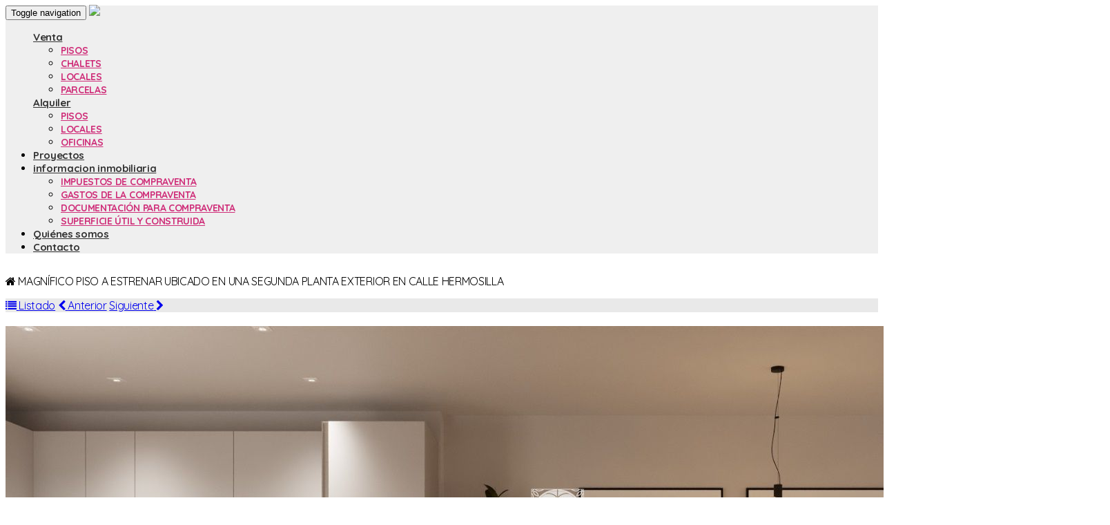

--- FILE ---
content_type: text/html; charset=utf-8
request_url: http://www.somozaproperties.com/es/ref-1351
body_size: 53586
content:
<!DOCTYPE HTML>

<html lang="es" xml:lang="es" xmlns="http://www.w3.org/1999/xhtml">
<head id="ctl00_Head1"><title>
	MAGNÍFICO PISO A ESTRENAR UBICADO EN UNA SEGUNDA PLANTA EXTERIOR EN CALLE HERMOSILLA | Ref: 1351
</title>
<link rel='stylesheet' rel='preload' href='/Portals/inmocastansomoza/css/bootstrap/css/bootstrap.min.css' media='screen' />
<script src='/app_support/js/jquery-1.11.1.min.js'></script>

<meta name="format-detection" content="telephone=no" />
<meta name="title" content="MAGNÍFICO PISO A ESTRENAR UBICADO EN UNA SEGUNDA PLANTA EXTERIOR EN CALLE HERMOSILLA | Ref: 1351" />
<meta name="description" content="La vivienda ubicada en una segunda planta exterior, tiene una superficie de 93 metros cuadrados construidos, de los cuales 83 metros cuadrados son útiles. Cuenta con 2 dormitorios dobles con armarios empotrados, 2 baños completos, una cocina americana y amplio salón-comedor." />
<meta http-equiv="content-language" content="es" /><link rel="stylesheet" href="/app_support/pdcc/1.5.4/pdcc.gdpr.es_pdcc.min.css">
<script src="/app_support/pdcc/1.5.4/pdcc.gdpr.es_pdcc.min.js"></script>
<script type="text/javascript">
PDCookieConsent.config({
	"brand": {
		"dev" : false,
		"name": "",
		"url" : ""
	},
	"cookiePolicyLink": "",
	"passList" : [],
	"showBadges" : true,
	"styles": {
		"primaryButton": {
		},
		"secondaryButton": {
		}
	}
});
</script>

<script src='/app_support/js/jquery.isotope.pkgd.min.js' ></script>
<script src='/app_support/js/jquery.easing.1.3.js'></script>
<script src='/app_support/js/jssor/js/jssor.slider.mini.js'></script>
<script src='/app_support/js/bootstrap-select.js'></script>

<script src='/app_support/js/jquery.simplePagination.js'></script>
<!-- Meta -->   
<meta charset='UTF-8' />
<meta name='apple-mobile-web-app-capable' content='yes'>
<meta name='viewport' content='user-scalable=no, width=device-width, initial-scale=1.0, maximum-scale=1.0' />
<meta http-equiv='Content-Type' content='text/html; charset=UTF-8' />
<link href='http://fonts.googleapis.com/css?family=Quicksand:300,400,700|Open+Sans|Roboto:300,700,300italic,400|Roboto+Condensed:400,300,700' rel='stylesheet' type='text/css'>
<link href='//maxcdn.bootstrapcdn.com/font-awesome/4.4.0/css/font-awesome.min.css' rel='stylesheet'><link href="//static.mobiliagestion.es/app_support/mobilia_font/mobilia.css" rel="stylesheet">
<link rel="stylesheet" href="/Design/Themes/castansomoza/zen.css" type="text/css"/>

<link rel="shortcut icon" type="image/ico" href="/favicons/inmocastansomoza/favicon.ico"/>
<!-- Global site tag (gtag.js) - Google Analytics -->
<script async src='https://www.googletagmanager.com/gtag/js?id=UA-101494887-3'></script>
<script>
window.dataLayer = window.dataLayer || [];
function gtag(){dataLayer.push(arguments);}
gtag('js', new Date());
gtag('config', 'UA-101494887-3');
</script>

            <meta name='mobile-web-app-capable' content='yes'>
            <meta name='viewport' content='user-scalable=no, width=device-width, initial-scale=1.0,maximum-scale=1.0' /><link id="ctl00_openlayer_5" rel="stylesheet" type="text/css" media="screen" href="//static.mobiliagestion.es/app_support/openlayers5/ol.css" /><link rel="stylesheet" type="text/css" media="screen" href="//static.mobiliagestion.es/app_support/js/lightslider/css/lightSlider.css" /><link rel="stylesheet" type="text/css" media="screen" href="//static.mobiliagestion.es/app_support/js/lightgallery/css/lightGallery.css" /><link rel="stylesheet" type="text/css" media="screen" href="//static.mobiliagestion.es/app_support/jquery-date-range-picker/0.0.8/daterangepicker.css" /><link rel="stylesheet" type="text/css" media="screen" href="/app_support/js/selectpicker-1.12.4/css/bootstrap-select.min.css" /><link id="ctl00_owl_2_3_4" rel="stylesheet" type="text/css" media="screen" href="//static.mobiliagestion.es/app_support/owl_2.3.4/assets/owl.carousel.min.css" /><link href="//www.somozaproperties.com/es/ref-1351" rel="canonical" />
<link href="//www.somozaproperties.com/en/ref-1351" rel="alternate" hreflang="en" />

<!-- Metas del Contexto -->
<meta property="og:title" content="MAGNÍFICO PISO A ESTRENAR UBICADO EN UNA SEGUNDA PLANTA EXTERIOR EN CALLE HERMOSILLA | Ref: 1351" />
<meta property="og:description" content="La vivienda ubicada en una segunda planta exterior, tiene una superficie de 93 metros cuadrados construidos, de los cuales 83 metros cuadrados son útiles. Cuenta con 2 dormitorios dobles con armarios empotrados, 2 baños completos, una cocina americana y amplio salón-comedor." />
<meta property="og:type" content="website" />
<meta property="og:url" content="//www.somozaproperties.com/es/ref-1351" />
<meta property="twitter:title" content="MAGNÍFICO PISO A ESTRENAR UBICADO EN UNA SEGUNDA PLANTA EXTERIOR EN CALLE HERMOSILLA | Ref: 1351" />
<meta property="twitter:description" content="La vivienda ubicada en una segunda planta exterior, tiene una superficie de 93 metros cuadrados construidos, de los cuales 83 metros cuadrados son útiles. Cuenta con 2 dormitorios dobles con armarios empotrados, 2 baños completos, una cocina americana y amplio salón-comedor." />
<meta property="og:image" content="https://media.mobiliagestion.es/Portals/inmocastansomoza/Images/1351/10467320-large.jpg" />
<meta property="og:image:alt" content="Imagen del inmueble" />
<meta property="twitter:card" content="summary_large_image" />
<meta property="twitter:image" content="https://media.mobiliagestion.es/Portals/inmocastansomoza/Images/1351/10467320-large.jpg" />
<!-- Fin Metas del Contexto -->
</head>
<body id="ctl00_body1">
    
    <form method="post" action="/es/ref-1351" id="aspnetForm">
<div class="aspNetHidden">
<input type="hidden" name="ctl00_radScriptManager1_TSM" id="ctl00_radScriptManager1_TSM" value="" />
<input type="hidden" name="ctl00_ctl01_TSSM" id="ctl00_ctl01_TSSM" value="" />
<input type="hidden" name="__EVENTTARGET" id="__EVENTTARGET" value="" />
<input type="hidden" name="__EVENTARGUMENT" id="__EVENTARGUMENT" value="" />
<input type="hidden" name="__VIEWSTATE" id="__VIEWSTATE" value="rOlLeC5E9kF3BjH3lmfXPG/mX9woB4a9/2KVby8pqi8o0Oeq3XSITOifL5OZyEEeBuTmWVPCGEwCJ7l8ziPHJcurYI4XMA+lclSPiIhK1Yz0+IzJIt5DYRU45yAzjBjOdmAWAd1V8FeZH793UWvFRRyy7BloXiHlVDYX/zV2/8sIj97Ns9avEWCZ3jW4BKWHcjVbN7zprQxwrV3AbQJz6nOnV5BnQwcRIS4joKJlpJ2lq4o+NYUmWub45JVxRKkWEl+7RfldzXdEDBOJVSWHqPi+yTDLuzhDaltMGEZ3plgMLd6ab3KVJNyj72Ah6q/[base64]/yy3m/AKBumsq5Pl5PRPlNIBmcn0xTvZO0oxpj4EhMis6mVf9T9q0WkX8GH119ssvCJWn40oQ7vX1OGkBJV/qbmrw4e17PS+trfz7NCPMReBP2mSlq6PlLyJ1GPyFOUecDhkGSrFAYyNbspcFXyLpShlJY5BV2E8/CJaBefpjE42ODUQWhL1FtctuMotx5pFstZozO0uDLd0eNyAqbd3OR0af+OegpYLXqqEzY9Thqt13NgH6mik0SKjODK37pqNjP3Ma8KVuyVEbxzKqLhxmcG6F9WGSenlAAHLFaMMkF+y7GFdN51Sdx+4TMrq4D5fnpwoOTD5Qh1qq/lW8LMkQ7vTF3+ClSGgifKB5b/b1gL4Her/2khkl+OcxmLDaN/v/xTITTBIQhA7dWri+V4M5CkRxpjU5DDT0mkxWI2iS6/RRx22E7aWgq7c+G3Sb25DCo//APKYcsc5BKLW8JPwVIGyMXxd9jlXzP29AcJlVRkz96AR0it02O3a3GebeBzlZL58HNWJCMP2xZzrv+JN2+hbPBD5n98ad6kI5eZ26wnmfFcwiwGjq41Akcucj9j1iBfZUMG5gkUBIWxzbT3YyxsDaCyBrZwCeWtvMIF8cdBBZYCc3pIrtkU2qEZGci15hr/l3o9Ecwg7Y4AuJo4gmUaLWzi/yXjWdpVc7/KD9a4TEPa+uVvJlQCL0omhRIhQevp5Si0hDEJXi/5teUssJvrtxwGfS94FKtM4iiR+xLmHSoMGjl0PkWPllxGz0fqW/Z29+gKcA4OOWfGII7H65NsdGG5aqUDppPEzUCMOSA34WrAWxOCySIEaZQ+2o2KOD4S+R3pon1IgztgjQCsufp3LhLCdiKJAcUsffggSjfQefxMMnhgBePqpCA3ql1Thg3mfAat/TLOxlpcVrOHGKBXqDm0FRWZjcGYktfzXWPRMR65Tq/+4SYIeb6ZGEmsyLpemL50klj+7Z5Jm2SeCYKYUV/lrPPx9MjDNw317Uj01GwWssu+DdJQVDk3S0ZvMGoBRQCxZE+WRXq7RHSTrIyjhejQy1SQehk+4W8KGKtHVzH5k0wqHW4JRMR5ndadfPXArhkRfr1zJY9qJEiOLTNIr+AblQnYziDRpFf/JmHyjmXieP0z08ZMJPUSz5q7GTT7EDVuFbv3oRgCiT6vuVl7W9NTZGnpPo0yw==" />
</div>

<script type="text/javascript">
//<![CDATA[
var theForm = document.forms['aspnetForm'];
function __doPostBack(eventTarget, eventArgument) {
    if (!theForm.onsubmit || (theForm.onsubmit() != false)) {
        theForm.__EVENTTARGET.value = eventTarget;
        theForm.__EVENTARGUMENT.value = eventArgument;
        theForm.submit();
    }
}
//]]>
</script>


<script src="/WebResource.axd?d=pynGkmcFUV13He1Qd6_TZNn0uitUD1rW-QxCXfdx6n9r6Fln8hkuq1wv2GYyqZK9COsVITXAJy0I8HfrSRc-U-apuZzzr4EPOXS51YrDgZt6288cstXWthdxC8n8DPAT0&amp;t=638901608248157332" type="text/javascript"></script>


<script src="/Telerik.Web.UI.WebResource.axd?_TSM_HiddenField_=ctl00_radScriptManager1_TSM&amp;compress=1&amp;_TSM_CombinedScripts_=%3b%3bSystem.Web.Extensions%2c+Version%3d4.0.0.0%2c+Culture%3dneutral%2c+PublicKeyToken%3d31bf3856ad364e35%3aes%3aa8328cc8-0a99-4e41-8fe3-b58afac64e45%3aea597d4b%3ab25378d2%3bTelerik.Web.UI%2c+Version%3d2020.1.219.45%2c+Culture%3dneutral%2c+PublicKeyToken%3d121fae78165ba3d4%3aes%3abb184598-9004-47ca-9e82-5def416be84b%3a16e4e7cd%3aed16cbdc" type="text/javascript"></script>
<div class="aspNetHidden">

	<input type="hidden" name="__VIEWSTATEGENERATOR" id="__VIEWSTATEGENERATOR" value="CA0B0334" />
	<input type="hidden" name="__SCROLLPOSITIONX" id="__SCROLLPOSITIONX" value="0" />
	<input type="hidden" name="__SCROLLPOSITIONY" id="__SCROLLPOSITIONY" value="0" />
</div>
    <script type="text/javascript">
//<![CDATA[
Sys.WebForms.PageRequestManager._initialize('ctl00$radScriptManager1', 'aspnetForm', ['tctl00$ctl02SU',''], ['ctl00$radScriptManager1',''], [], 90, 'ctl00');
//]]>
</script>
<input type="hidden" name="ctl00$radScriptManager1" id="ctl00_radScriptManager1" />
<script type="text/javascript">
//<![CDATA[
Sys.Application.setServerId("ctl00_radScriptManager1", "ctl00$radScriptManager1");
Sys.Application._enableHistoryInScriptManager();
//]]>
</script>
<!-- 2020.1.219.45 --><div id="ctl00_ctl02SU">
	<span id="ctl00_ctl02" style="display:none;"></span>
</div>
    
    <div id="Chrome" class="Chrome136 Chrome136.0 lang-es">
    <div id="pID32396">
    
    <div id="ctl00_pSMasterContent_ctl00_ZenContentHeader" class="HeaderPane">
	<div id="mID72878" class="desktopmodules_inmobs3_inmomodule_ascx ModuleWrap ">


<div class="fixedHead">
	<div class="container">
    
		</div>

	<div class="cabeceraPagina">
		<div class="container">                      
        <div class="row">
			<div class="col-xs-12 cabeceraMenu">
				<nav class="navbar navbar-default" role="navigation">
					<div class="container-fluid">
						<div class="navbar-header">
							<button type="button" class="navbar-toggle" data-toggle="collapse" data-target="#bs-collapse-1">
								<span class="sr-only">Toggle navigation</span>
								<span class="icon-bar"></span>
								<span class="icon-bar"></span>
								<span class="icon-bar"></span>
							</button>
							<a class="navbar-brand" href="/"><img src="/Portals/inmocastansomoza/Images/Logo.png" /></a>
						</div> 
                        <div class="telefono" >
							<i class="fa fa-phone"></i> <strong> <a class="text-primary" href="tel:640083014">640 083 014</a></strong> <span class="hidden-xs">
						</div> 
                
						<div class="navbar-collapse collapse" id="bs-collapse-1">
							<ul class="nav navbar-nav navbar-right anim" >
								
								<li class='dropdown ' style='display:block'>
									<a href="#" class="anim dropdown-toggle" data-toggle="dropdown" >Venta <span class="caret"></span></a>
									<ul class="dropdown-menu menuBlock" role="menu">
									<li><a href='/es/venta-pisos'>Pisos</a></li><li><a href='/es/venta-chalets'>Chalets</a></li><li><a href='/es/venta-locales'>Locales</a></li><li><a href='/es/venta-parcela'>Parcelas</a></li>
									</ul>
								</li>
								<li class='dropdown ' style='display:block'>
									<a href="#" class="anim dropdown-toggle" data-toggle="dropdown" >Alquiler <span class="caret"></span></a>
									<ul class="dropdown-menu menuBlock" role="menu">
									<li><a href='/es/alquiler-pisos'>Pisos</a></li><li><a href='/es/alquiler-locales'>Locales</a></li><li><a href='/es/alquiler-oficinas'>Oficinas</a></li>
									</ul>
								</li>
								<li class=''><a href="/proyectos" class="anim" >Proyectos</a></li>
                               
                                <li class='dropdown '>
									<a href="#" class="anim dropdown-toggle" data-toggle="dropdown" >informacion inmobiliaria <span class="caret"></span></a>
									<ul class="dropdown-menu menuBlock" role="menu">
									
									<li class=''><a href="/impuestos-de-compraventa" class="anim" >Impuestos de compraventa</a></li>
                                    <li class=''><a href="/gastos-de-compraventa" class="anim" >Gastos de la compraventa</a></li>
                                    <li class=''><a href="/documentacion-para-compraventa" class="anim" >Documentación para compraventa</a></li>
                                    <li class=''><a href="/superficie-util-y-construida" class="anim" >Superficie útil y construida</a></li>
										
									
									</ul>
								</li>
                                <li class=''><a href="/quienes-somos" class="anim" >Quiénes somos</a></li>
                                <li class=''><a href="/contacto" class="anim" >Contacto</a></li>
							</ul>
						</div>
					</div>
				</nav>
			</div>
		</div>
        </div>
	</div>
</div>


<script type="text/javascript">
    $('#bs-collapse-1').on('show.bs.collapse', function () {
        $('.nav-justified').addClass('nav-stacked');
    });

    //Unstack menu when not collapsed
    $('#bs-collapse-1').on('hide.bs.collapse', function () {
        $('.nav-justified').removeClass('nav-stacked');
    });
</script>

</div>
</div>
<div class="ThreePanes">
    <div id="ctl00_pSMasterContent_ctl00_ContentPane" class="ContentPane">
	<div id="mID73012" class="desktopmodules_inmobs3_inmomodule_ascx ModuleWrap ">


<div class="encabezado bg-primary">
	<div class="container">
		<i class="fa fa-home"></i> MAGNÍFICO PISO A ESTRENAR UBICADO EN UNA SEGUNDA PLANTA EXTERIOR EN CALLE HERMOSILLA
	</div>
</div>

</div><div style="height:15px;"></div>

<div class="container">
<div class="row">
<div class="col-xs-12 col-sm-7 paddingRight_0"><!-- Añadido Desde Propiedades de módulo --><div id="mID73014" class="desktopmodules_inmobs3_inmomodule_ascx ModuleWrap ">


</div></div><!-- Añadido Desde Propiedades de módulo --><div class="col-xs-12 col-sm-5 paddingLeft_0" style="margin-bottom: 20px;"><!-- Añadido Desde Propiedades de módulo --><div id="mID73013" class="desktopmodules_inmobs3_inmomodule_ascx ModuleWrap ">



<div class="row">
	<div class="col-xs-12">
		<div class="btn-group btn-group-justified" style="background-color: #e9e9e9;">
			<a href="#" class="oculto iconoListado anim btn btn-navegacion" alt=''><i class="fa fa-list"></i> <span class="hidden-xs hidden-sm">Listado</span></a>
			<a href="#" class="oculto iconoAnterior anim btn btn-navegacion" alt=''><i class="fa fa-chevron-left "></i> <span class="hidden-xs hidden-sm">Anterior</span></a>
			<a href="#" class="oculto iconoSiguiente anim btn btn-navegacion" alt=''><span class="hidden-xs hidden-sm">Siguiente</span> <i class="fa fa-chevron-right "></i></a>
		</div>
	</div>
</div>

<script type="text/javascript">
    $(document).ready(function() {
        var referenciaInmueble = 1351;
        var referenciasInmuebles = [];
        // Cargamos la cookie si existe Auxiliar
        if (cookieExists('ReferenciasInmueblesAux')) {
            referenciasInmuebles = JSON.parse(getCookie('ReferenciasInmueblesAux'));
            deleteCookie('ReferenciasInmueblesAux');

            var tExpDate = new Date();
            tExpDate.setTime(tExpDate.getTime() + (30 * 60 * 1000));
            document.cookie = "ReferenciasInmuebles=" + JSON.stringify(referenciasInmuebles) + ";expires=" + tExpDate.toGMTString() + ";path=/";
        }

        // Si existe la cookie ReferenciasInmuebles mostramos los controles de anterior y siguiente
        if (cookieExists('ReferenciasInmuebles')) {
            referenciasInmuebles = JSON.parse(getCookie('ReferenciasInmuebles'));
            
            var posicion = referenciasInmuebles.indexOf(referenciaInmueble.toString());
            if (posicion > 0) {
                // Creamos el link del inmueble anterior
            	$('.iconoAnterior').removeClass("oculto");
                $(document).off('click','.iconoAnterior');
                $(document).on('click', '.iconoAnterior', function(e) {
                    e.preventDefault();
                    var nuevaReferencia = referenciasInmuebles[posicion - 1];
                    var url = window.location.href.substr(0, window.location.href.lastIndexOf('-') + 1) + nuevaReferencia;
                    window.location.href = url;
                });
            }

            if (posicion < referenciasInmuebles.length - 1) {
                // Creamos el link del inmueble posterior
            	$('.iconoSiguiente').removeClass("oculto");
                $(document).off('click', '.iconoSiguiente');
                $(document).on('click', '.iconoSiguiente', function(e) {
                    e.preventDefault();
                    var nuevaReferencia = referenciasInmuebles[posicion + 1];
                    var url = window.location.href.substr(0, window.location.href.lastIndexOf('-') + 1) + nuevaReferencia;
                    window.location.href = url;
                });
            }
            $('.iconoListado').removeClass("oculto");
            $(document).off('click', '.iconoListado');
            $(document).on('click', '.iconoListado', function(e) {
                e.preventDefault();
                var url = window.location.href.substr(0, window.location.href.lastIndexOf('/'));
                console.log(url);
                window.location.href = url;
            });
        }

        // Comprobamos si existe la cookie
        function cookieExists(cookieName){
            return (document.cookie.indexOf(cookieName) >= 0) ? true : false;
        }

        // Leemos la cookie
        function getCookie(cookieName) {
            var name = cookieName + "=";
            var cookies = document.cookie.split(';');

            for (var i = 0; i < cookies.length; i++) {
                var c = cookies[i];
                while (c.charAt(0) == ' ') c = c.substring(1);
                if (c.indexOf(name) == 0) return c.substring(name.length, c.length);
            }
            return "";
        }

        // Eliminamos la cookie
        function deleteCookie(cookieName){
            document.cookie = cookieName + '=; expires=Thu, 01 Jan 1970 00:00:00 UTC;path=/';
        }
    })
</script>

</div></div>
</div>
</div><!-- Añadido Desde Propiedades de módulo --><div class="container">
<div class="row">
<div class="col-xs-12 col-md-9"><!-- Añadido Desde Propiedades de módulo --><div id="mID72887" class="desktopmodules_inmobs3_inmomodule_ascx ModuleWrap ">



<div class="detalle">
	<div class="row">
		<div class="col-xs-12">
			
			<div class="row">
				<div class="col-xs-12 col-md-5 imagenDetalle">
					<div class="imagenMarco">
											
						<a href="#" class="openGallery">
							<img alt="" class="img-responsive" src="https://media.mobiliagestion.es/Portals/inmocastansomoza/Images/1351/10467320.jpg">
						</a>
					</div>
                    
                    <div class="">
				<div class="otrosDatos">
				<ul class="list-unstyled">
					<li class="col-xs-12"><span class="nombreCampo"><i class="fa fa-home fa-fw"></i> Tipo: </span><span>Piso</span></li>
					<li class="col-xs-12"><span class="nombreCampo"><i class="fa fa-arrows-alt fa-fw"></i> m<sup>2</sup> construidos: </span><span>93 m<sup>2</sup> </span></li>
					<li class="col-xs-12"><span class="nombreCampo"><i class="fa fa-arrows-alt fa-fw"></i> m<sup>2</sup> útiles: </span><span>83 m<sup>2</sup> </span></li>
					
					
					<li class="col-xs-12"><span class="nombreCampo"><i class="fa fa-bed fa-fw"></i> Habitaciones: </span><span>2</span></li>
					<li class="col-xs-12"><span class="nombreCampo"><i class="fa fa-male"></i><i class="fa fa-female"></i> Baños: </span><span>2</span></li>
					
					
					
					
					
					
					
					<li class="col-xs-12"><span class="nombreCampo"><i class="fa fa-fire fa-fw"></i> Calefacción: </span><span> Individual de Gas</li>
					<li class="col-xs-12"><span class="nombreCampo"><i class="fa fa-th fa-fw"></i> Suelo: Tarima</span></li>
					<li class="col-xs-12"><span class="nombreCampo"><i class="fa fa-cutlery fa-fw"></i> Cocina Amueblada: </span><span>Sí</span></li>
					
					
					
					
					<li class="col-xs-12"><span class="nombreCampo"><i class="fa fa-sort-amount-desc fa-fw"></i> Calificación Energética:</span> <span>Pendiente certificar</span></li>
				</ul>
				</div>
			</div>
                    
				</div>
				<div class="col-xs-12 col-md-7 tituloDetalle">
					<div class="encabezado bg-primary"><a href="/ImprimirInmueble/1351" style="color:#fff; font-size: medium;" target="_blank"><i class="fa fa-print"></i></a> <span class="ref">Ref: 1351</span> | <span class="zona">Salamanca</span></div>
					<div class="datos">
						<div class="descripcion"><p>Somoza Properties presenta magnífica vivienda con reforma integral (fecha de finalización de la reforma: finales de octubre), ubicada en la zona de Barrio Salamanca. La vivienda ubicada en una segunda planta exterior, tiene una superficie de 93 metros cuadrados construidos, de los cuales 83 metros cuadrados son útiles. Cuenta con 2 dormitorios dobles con armarios empotrados, 2 baños completos, una cocina americana y amplio salón-comedor. Las ventanas son de climalit doble y las puertas blancas de madera. </p><p>Toda la vivienda tiene suelos de tarima y paredes blancas lisas. La vivienda se entrega a estrenar: baños completos, cocina a medida completa con muebles, electrodomésticos y armarios empotrados. La propiedad no cuenta con trastero y el acceso al edificio no se encuentra adaptado para personas con movilidad reducida.<br></p><p><br></p><p>Gastos de comunidad: 138 €/mes</p><p>IBI: 655 € anuales.</p><p><br></p><p>Para mas información y visitas no dude en consultar con SOMOZA PROPERTIES. Estaremos encantados de atenderle y asesorarle en todo lo necesario.</p><p>Somoza Properties le ayudará durante todo el proceso gracias al servicio profesionalizado y de calidad que ofrecemos a nuestros clientes. La TRANSPARENCIA y la CONFIANZA es la base de nuestros valores.&nbsp;</p></div>
						<div class="row">
							<div class="col-xs-6">
								<div class="precio venta">
								619.000&nbsp;€
																	
								</div>
							</div>
							<div class="col-xs-6">
								<div class="precio alquiler">
								
								</div>
							</div>
						</div>
					</div>
				</div>
			</div>
			
		</div>
		<div class="col-xs-12">
			<div class="padding15">
				<!-- Nav tabs -->
				<ul class="nav nav-tabs" role="tablist">
					<li role="presentation" class="active"><a href="#galeria" aria-controls="home" role="tab" data-toggle="tab">Galería</a></li>
					
					
				</ul>

				<!-- Tab panes -->
				<div class="tab-content tabsDetalle">
					<div role="tabpanel" class="tab-pane active" id="galeria">
						<ul class="list-unstyled lightGallery">
							
									<li class="col-xs-6 col-sm-4 col-md-3" data-src="https://media.mobiliagestion.es/Portals/inmocastansomoza/Images/1351/10467320.jpg">
										<div class="anim" style="background-image: url('https://media.mobiliagestion.es/Portals/inmocastansomoza/Images/1351/10467320-large.jpg')">
											<a href="#" class="hidden"><img src="https://media.mobiliagestion.es/Portals/inmocastansomoza/Images/1351/10467320-large.jpg" /></a>
										</div>
									</li>
								
									<li class="col-xs-6 col-sm-4 col-md-3" data-src="https://media.mobiliagestion.es/Portals/inmocastansomoza/Images/1351/10467317.jpg">
										<div class="anim" style="background-image: url('https://media.mobiliagestion.es/Portals/inmocastansomoza/Images/1351/10467317-large.jpg')">
											<a href="#" class="hidden"><img src="https://media.mobiliagestion.es/Portals/inmocastansomoza/Images/1351/10467317-large.jpg" /></a>
										</div>
									</li>
								
									<li class="col-xs-6 col-sm-4 col-md-3" data-src="https://media.mobiliagestion.es/Portals/inmocastansomoza/Images/1351/10467318.jpg">
										<div class="anim" style="background-image: url('https://media.mobiliagestion.es/Portals/inmocastansomoza/Images/1351/10467318-large.jpg')">
											<a href="#" class="hidden"><img src="https://media.mobiliagestion.es/Portals/inmocastansomoza/Images/1351/10467318-large.jpg" /></a>
										</div>
									</li>
								
									<li class="col-xs-6 col-sm-4 col-md-3" data-src="https://media.mobiliagestion.es/Portals/inmocastansomoza/Images/1351/10467319.jpg">
										<div class="anim" style="background-image: url('https://media.mobiliagestion.es/Portals/inmocastansomoza/Images/1351/10467319-large.jpg')">
											<a href="#" class="hidden"><img src="https://media.mobiliagestion.es/Portals/inmocastansomoza/Images/1351/10467319-large.jpg" /></a>
										</div>
									</li>
								
									<li class="col-xs-6 col-sm-4 col-md-3" data-src="https://media.mobiliagestion.es/Portals/inmocastansomoza/Images/1351/10467321.jpg">
										<div class="anim" style="background-image: url('https://media.mobiliagestion.es/Portals/inmocastansomoza/Images/1351/10467321-large.jpg')">
											<a href="#" class="hidden"><img src="https://media.mobiliagestion.es/Portals/inmocastansomoza/Images/1351/10467321-large.jpg" /></a>
										</div>
									</li>
								
									<li class="col-xs-6 col-sm-4 col-md-3" data-src="https://media.mobiliagestion.es/Portals/inmocastansomoza/Images/1351/10467322.jpg">
										<div class="anim" style="background-image: url('https://media.mobiliagestion.es/Portals/inmocastansomoza/Images/1351/10467322-large.jpg')">
											<a href="#" class="hidden"><img src="https://media.mobiliagestion.es/Portals/inmocastansomoza/Images/1351/10467322-large.jpg" /></a>
										</div>
									</li>
								
									<li class="col-xs-6 col-sm-4 col-md-3" data-src="https://media.mobiliagestion.es/Portals/inmocastansomoza/Images/1351/10467323.jpg">
										<div class="anim" style="background-image: url('https://media.mobiliagestion.es/Portals/inmocastansomoza/Images/1351/10467323-large.jpg')">
											<a href="#" class="hidden"><img src="https://media.mobiliagestion.es/Portals/inmocastansomoza/Images/1351/10467323-large.jpg" /></a>
										</div>
									</li>
								
									<li class="col-xs-6 col-sm-4 col-md-3" data-src="https://media.mobiliagestion.es/Portals/inmocastansomoza/Images/1351/10467324.jpg">
										<div class="anim" style="background-image: url('https://media.mobiliagestion.es/Portals/inmocastansomoza/Images/1351/10467324-large.jpg')">
											<a href="#" class="hidden"><img src="https://media.mobiliagestion.es/Portals/inmocastansomoza/Images/1351/10467324-large.jpg" /></a>
										</div>
									</li>
								
									<li class="col-xs-6 col-sm-4 col-md-3" data-src="https://media.mobiliagestion.es/Portals/inmocastansomoza/Images/1351/10467325.jpg">
										<div class="anim" style="background-image: url('https://media.mobiliagestion.es/Portals/inmocastansomoza/Images/1351/10467325-large.jpg')">
											<a href="#" class="hidden"><img src="https://media.mobiliagestion.es/Portals/inmocastansomoza/Images/1351/10467325-large.jpg" /></a>
										</div>
									</li>
								
									<li class="col-xs-6 col-sm-4 col-md-3" data-src="https://media.mobiliagestion.es/Portals/inmocastansomoza/Images/1351/10467326.jpg">
										<div class="anim" style="background-image: url('https://media.mobiliagestion.es/Portals/inmocastansomoza/Images/1351/10467326-large.jpg')">
											<a href="#" class="hidden"><img src="https://media.mobiliagestion.es/Portals/inmocastansomoza/Images/1351/10467326-large.jpg" /></a>
										</div>
									</li>
								
									<li class="col-xs-6 col-sm-4 col-md-3" data-src="https://media.mobiliagestion.es/Portals/inmocastansomoza/Images/1351/10467327.jpg">
										<div class="anim" style="background-image: url('https://media.mobiliagestion.es/Portals/inmocastansomoza/Images/1351/10467327-large.jpg')">
											<a href="#" class="hidden"><img src="https://media.mobiliagestion.es/Portals/inmocastansomoza/Images/1351/10467327-large.jpg" /></a>
										</div>
									</li>
								
									<li class="col-xs-6 col-sm-4 col-md-3" data-src="https://media.mobiliagestion.es/Portals/inmocastansomoza/Images/1351/10467328.jpg">
										<div class="anim" style="background-image: url('https://media.mobiliagestion.es/Portals/inmocastansomoza/Images/1351/10467328-large.jpg')">
											<a href="#" class="hidden"><img src="https://media.mobiliagestion.es/Portals/inmocastansomoza/Images/1351/10467328-large.jpg" /></a>
										</div>
									</li>
								
									<li class="col-xs-6 col-sm-4 col-md-3" data-src="https://media.mobiliagestion.es/Portals/inmocastansomoza/Images/1351/10467329.jpg">
										<div class="anim" style="background-image: url('https://media.mobiliagestion.es/Portals/inmocastansomoza/Images/1351/10467329-large.jpg')">
											<a href="#" class="hidden"><img src="https://media.mobiliagestion.es/Portals/inmocastansomoza/Images/1351/10467329-large.jpg" /></a>
										</div>
									</li>
								
									<li class="col-xs-6 col-sm-4 col-md-3" data-src="https://media.mobiliagestion.es/Portals/inmocastansomoza/Images/1351/10467330.jpg">
										<div class="anim" style="background-image: url('https://media.mobiliagestion.es/Portals/inmocastansomoza/Images/1351/10467330-large.jpg')">
											<a href="#" class="hidden"><img src="https://media.mobiliagestion.es/Portals/inmocastansomoza/Images/1351/10467330-large.jpg" /></a>
										</div>
									</li>
								
									<li class="col-xs-6 col-sm-4 col-md-3" data-src="https://media.mobiliagestion.es/Portals/inmocastansomoza/Images/1351/10467331.jpg">
										<div class="anim" style="background-image: url('https://media.mobiliagestion.es/Portals/inmocastansomoza/Images/1351/10467331-large.jpg')">
											<a href="#" class="hidden"><img src="https://media.mobiliagestion.es/Portals/inmocastansomoza/Images/1351/10467331-large.jpg" /></a>
										</div>
									</li>
								
									<li class="col-xs-6 col-sm-4 col-md-3" data-src="https://media.mobiliagestion.es/Portals/inmocastansomoza/Images/1351/10467332.jpg">
										<div class="anim" style="background-image: url('https://media.mobiliagestion.es/Portals/inmocastansomoza/Images/1351/10467332-large.jpg')">
											<a href="#" class="hidden"><img src="https://media.mobiliagestion.es/Portals/inmocastansomoza/Images/1351/10467332-large.jpg" /></a>
										</div>
									</li>
								
									<li class="col-xs-6 col-sm-4 col-md-3" data-src="https://media.mobiliagestion.es/Portals/inmocastansomoza/Images/1351/10467333.jpg">
										<div class="anim" style="background-image: url('https://media.mobiliagestion.es/Portals/inmocastansomoza/Images/1351/10467333-large.jpg')">
											<a href="#" class="hidden"><img src="https://media.mobiliagestion.es/Portals/inmocastansomoza/Images/1351/10467333-large.jpg" /></a>
										</div>
									</li>
								
									<li class="col-xs-6 col-sm-4 col-md-3" data-src="https://media.mobiliagestion.es/Portals/inmocastansomoza/Images/1351/10467335.jpg">
										<div class="anim" style="background-image: url('https://media.mobiliagestion.es/Portals/inmocastansomoza/Images/1351/10467335-large.jpg')">
											<a href="#" class="hidden"><img src="https://media.mobiliagestion.es/Portals/inmocastansomoza/Images/1351/10467335-large.jpg" /></a>
										</div>
									</li>
								
									<li class="col-xs-6 col-sm-4 col-md-3" data-src="https://media.mobiliagestion.es/Portals/inmocastansomoza/Images/1351/10467336.jpg">
										<div class="anim" style="background-image: url('https://media.mobiliagestion.es/Portals/inmocastansomoza/Images/1351/10467336-large.jpg')">
											<a href="#" class="hidden"><img src="https://media.mobiliagestion.es/Portals/inmocastansomoza/Images/1351/10467336-large.jpg" /></a>
										</div>
									</li>
								
									<li class="col-xs-6 col-sm-4 col-md-3" data-src="https://media.mobiliagestion.es/Portals/inmocastansomoza/Images/1351/10467337.jpg">
										<div class="anim" style="background-image: url('https://media.mobiliagestion.es/Portals/inmocastansomoza/Images/1351/10467337-large.jpg')">
											<a href="#" class="hidden"><img src="https://media.mobiliagestion.es/Portals/inmocastansomoza/Images/1351/10467337-large.jpg" /></a>
										</div>
									</li>
								
									<li class="col-xs-6 col-sm-4 col-md-3" data-src="https://media.mobiliagestion.es/Portals/inmocastansomoza/Images/1351/10467338.jpg">
										<div class="anim" style="background-image: url('https://media.mobiliagestion.es/Portals/inmocastansomoza/Images/1351/10467338-large.jpg')">
											<a href="#" class="hidden"><img src="https://media.mobiliagestion.es/Portals/inmocastansomoza/Images/1351/10467338-large.jpg" /></a>
										</div>
									</li>
								
									<li class="col-xs-6 col-sm-4 col-md-3" data-src="https://media.mobiliagestion.es/Portals/inmocastansomoza/Images/1351/10467339.jpg">
										<div class="anim" style="background-image: url('https://media.mobiliagestion.es/Portals/inmocastansomoza/Images/1351/10467339-large.jpg')">
											<a href="#" class="hidden"><img src="https://media.mobiliagestion.es/Portals/inmocastansomoza/Images/1351/10467339-large.jpg" /></a>
										</div>
									</li>
								
									<li class="col-xs-6 col-sm-4 col-md-3" data-src="https://media.mobiliagestion.es/Portals/inmocastansomoza/Images/1351/10467340.jpg">
										<div class="anim" style="background-image: url('https://media.mobiliagestion.es/Portals/inmocastansomoza/Images/1351/10467340-large.jpg')">
											<a href="#" class="hidden"><img src="https://media.mobiliagestion.es/Portals/inmocastansomoza/Images/1351/10467340-large.jpg" /></a>
										</div>
									</li>
								
									<li class="col-xs-6 col-sm-4 col-md-3" data-src="https://media.mobiliagestion.es/Portals/inmocastansomoza/Images/1351/10467342.jpg">
										<div class="anim" style="background-image: url('https://media.mobiliagestion.es/Portals/inmocastansomoza/Images/1351/10467342-large.jpg')">
											<a href="#" class="hidden"><img src="https://media.mobiliagestion.es/Portals/inmocastansomoza/Images/1351/10467342-large.jpg" /></a>
										</div>
									</li>
								
									<li class="col-xs-6 col-sm-4 col-md-3" data-src="https://media.mobiliagestion.es/Portals/inmocastansomoza/Images/1351/10467346.jpg">
										<div class="anim" style="background-image: url('https://media.mobiliagestion.es/Portals/inmocastansomoza/Images/1351/10467346-large.jpg')">
											<a href="#" class="hidden"><img src="https://media.mobiliagestion.es/Portals/inmocastansomoza/Images/1351/10467346-large.jpg" /></a>
										</div>
									</li>
								
									<li class="col-xs-6 col-sm-4 col-md-3" data-src="https://media.mobiliagestion.es/Portals/inmocastansomoza/Images/1351/10467349.jpg">
										<div class="anim" style="background-image: url('https://media.mobiliagestion.es/Portals/inmocastansomoza/Images/1351/10467349-large.jpg')">
											<a href="#" class="hidden"><img src="https://media.mobiliagestion.es/Portals/inmocastansomoza/Images/1351/10467349-large.jpg" /></a>
										</div>
									</li>
								
							
						</ul>
					</div>
					<div role="tabpanel" class="tab-pane" id="mapa" style="min-height:503px;">
						
					</div>
					<div role="tabpanel" class="tab-pane" id="documentos">
						
					</div>
				</div>
			</div>
		</div>


	</div>
</div>
<div class="addthis_sharing_toolbox"></div>

<div class="modal  fade" id="modalCalificacion" tabindex="-1" role="dialog">
	<div class="modal-dialog" role="document">
		<div class="modal-content">
			<div class="modal-body"><div class='calificacionEnergetica'><div class='fondo'><img class='img-responsive' src='/DesktopModules/InmoBS3/images/calificacionEnerg.png' /></div></div></div>
		</div>
	</div>
</div>

<script type="text/javascript">
 	$(document).ready(function () {
 		$(".lightGallery").lightGallery({ thumbnail: true });
 	});
</script>

<script type="text/javascript">
    var lat = 0;
    var lng = 0;
    var radio = null;
    var zoom = 16;
    var aproximada = true;
    var geoposicionar = false;
    var map = null;

    $(document).ready(function() {
        if (geoposicionar) {
            InicializarMapa();
        }
        
        $('.openGallery').on('click', function(e) {
            e.preventDefault();
            $('.lightGallery li')[0].click();
        });
    });

    
    /**
     * GEOPOSICIONAMOS MEDIANTE OPENLAYERS
     */
    function InicializarMapa() {
        /**
         * DEFINIMOS EL MAPA
         */
        map = new ol.Map({
            layers: [
                new ol.layer.Tile({
                    source: new ol.source.OSM()
                }),
            ],
            target: 'localizationMap',
            view: new ol.View({
            }),
        });
    
        /**
         * DEFINIMOS LA CAPA PARA LOS MARCADORES
         */
        var markersSource = new ol.source.Vector();
        var markersLayer = new ol.layer.Vector({
            source: markersSource,
            zIndex: 2,
            style: new ol.style.Style({
                image: new ol.style.Icon(({
                    anchor: [22, 0],
                    anchorOrigin: 'bottom-left',
                    anchorXUnits: 'pixels',
                    anchorYUnits: 'pixels',
                    opacity: 1,
                    src: window.location.protocol + '//' + window.location.host + '/DesktopModules/InmoBS3/Images/map-pointer.png'
                }))
            })
        });
        map.addLayer(markersLayer);

        var markersCircleSource = new ol.source.Vector();
        var circleLayer = new ol.layer.Vector({
            source: markersCircleSource,
            zIndex: 1,
            style: new ol.style.Style({
                fill: new ol.style.Fill({ color: 'rgba(128, 128, 128, 0.4)' }),
                stroke: new ol.style.Stroke({
                    width: 3,
                    color: 'rgba(128, 128, 128, 0.8)'
                })
            })
        });
        map.addLayer(circleLayer);


        /**
         * DEFINIMOS LOS MARCADORES
         */
        if (aproximada) {
            /**
             * DIBUJAMOS EL CIRCULO APROXIMADO
             */
            var latitud = lat;
            var longitud = lng;
            if (latitud != 0 && longitud != 0) {
                circle = new ol.Feature({ geometry: new ol.geom.Circle(ol.proj.transform([parseFloat(lng), parseFloat(lat)], 'EPSG:4326', 'EPSG:3857'), parseInt(radio)) });
                markersCircleSource.addFeature(circle);
            }

            map.getView().fit(markersCircleSource.getExtent(), map.getSize());
            if (map.getView().getZoom() > 14)
                map.getView().setZoom(14);
        } else {
            /**
             * DIBUJAMOS LOS MARCADORES EN EL MAPA
             */
            markers = new Array();
            var latitud = lat;
            var longitud = lng;
            if (latitud != 0 && longitud != 0)
                markers.push({ lat: latitud, lng: longitud });

            /**
             * INCLUIMOS LOS MARKERS AL MAPA
             */
            for (i = 0; i < markers.length; i++) {
                marker = new ol.Feature({ geometry: new ol.geom.Point(ol.proj.transform([parseFloat(markers[i].lng), parseFloat(markers[i].lat)], 'EPSG:4326', 'EPSG:3857')) });
                marker.set('title', markers[i].info);
                markersSource.addFeature(marker);
            }
            map.getView().fit(markersSource.getExtent(), map.getSize());
            if (map.getView().getZoom() > 14)
                map.getView().setZoom(14);
        }
    }
    
    $('a[href="#mapa"]').on('shown.bs.tab', function(e)	{
        if (map != null)
            map.updateSize();
    });
    
</script>

</div></div><!-- Añadido Desde Propiedades de módulo --><div class="col-xs-12 col-md-3"><!-- Añadido Desde Propiedades de módulo --><div id="mID73015" class="desktopmodules_inmobs3_inmomodule_ascx ModuleWrap ">


<style>
.affix-top { position: relative; }
.affix { top: 20px; }
.affix-bottom { position: absolute; }

@media (max-width: 767px) { 
	.affix { position: relative; top: 0px;} 
	.affix-bottom { position:relative; } 
}
@media (min-width: 768px) and (max-width: 991px) { 
	.affix { position: relative; top: 0px;} 
	.affix-bottom { position:relative; } 
}
@media (min-width: 992px) and (max-width: 1199px) { .affix, .affix-bottom { width: 212px; } }
@media (min-width: 1200px) { .affix, .affix-bottom { width: 262px; } }
</style>

<!--Bloque del agente-->
<div id="container_agente"></div>

<div class="affixedContactoSimpleInmueble">
<div class="row">
	<div class="col-xs-12">
		<div class="IDContacto">
			<div class="encabezadoContacto bg-primary">Solicitar información</div>
			<div class="cuerpoContacto">
				
				

				<p>Si desea más información sobre esta propiedad, por favor, rellene el formulario:</p>

				<input name="ctl00$pSMasterContent$ctl00$ContentPane$_Mid73015$ctl01$txtIdInmueble" type="text" value="836365" id="ctl00_pSMasterContent_ctl00_ContentPane__Mid73015_ctl01_txtIdInmueble" class="hidden" />
				<div class="form-group">
					<label>Nombre completo *</label>
					<input name="ctl00$pSMasterContent$ctl00$ContentPane$_Mid73015$ctl01$txtNombre" type="text" id="ctl00_pSMasterContent_ctl00_ContentPane__Mid73015_ctl01_txtNombre" class="form-control" />
				</div>
            
				<div class="form-group">
					<label>Email *</label>
					<input name="ctl00$pSMasterContent$ctl00$ContentPane$_Mid73015$ctl01$txtEmail" type="text" id="ctl00_pSMasterContent_ctl00_ContentPane__Mid73015_ctl01_txtEmail" class="form-control" />
				</div>

				<div class="form-group">
					<label>Teléfono</label>
					<input name="ctl00$pSMasterContent$ctl00$ContentPane$_Mid73015$ctl01$txtTelefono" type="text" id="ctl00_pSMasterContent_ctl00_ContentPane__Mid73015_ctl01_txtTelefono" class="form-control" />
				</div>

                

				<div class="form-group">
					<label>Mensaje *</label>
					<textarea name="ctl00$pSMasterContent$ctl00$ContentPane$_Mid73015$ctl01$txtMensaje" rows="8" cols="20" id="ctl00_pSMasterContent_ctl00_ContentPane__Mid73015_ctl01_txtMensaje" class="form-control">
</textarea>
				</div>

				<div class="text-left LinkAceptarCondiciones">
					<input id="ctl00_pSMasterContent_ctl00_ContentPane__Mid73015_ctl01_cbCondiciones" type="checkbox" name="ctl00$pSMasterContent$ctl00$ContentPane$_Mid73015$ctl01$cbCondiciones" /> <a href='/proteccion-de-datos' target='_blank'>He leído y acepto las condiciones legales y de política de privacidad</a>
				</div>

				<div class="col-xs-12 text-right">
					<a id="ctl00_pSMasterContent_ctl00_ContentPane__Mid73015_ctl01_lbEnviar" class="btn btn-success btn-block" href="javascript:__doPostBack(&#39;ctl00$pSMasterContent$ctl00$ContentPane$_Mid73015$ctl01$lbEnviar&#39;,&#39;&#39;)">Enviar</a>
				</div>
			</div>
			<div class="clearfix"></div>
		</div>
	</div>
</div>
</div>
<script type="text/javascript">
	$(document).ready(function () {
		makeAffix();
	});

	function makeAffix() {
		$('.affixedContactoSimpleInmueble').affix({
			offset: {
				top: function () {
					if ($(window).width() > 991)
						return $('.detalle').offset().top;
					else
						return 0;
				},
				bottom: function () {
					if ($(window).width() > 991)
						return $('body').height() - ($('.detalle').offset().top + $('.detalle').height())
					else
						return 0;
					
				}
			}
		});
	}
</script>



</div></div>
</div>
</div><!-- Añadido Desde Propiedades de módulo --><div style="height:15px;"></div>

<div class="container">
<div class="row">
<div class="col-xs-12 col-sm-7 paddingRight_0"><!-- Añadido Desde Propiedades de módulo --><div id="mID73016" class="desktopmodules_inmobs3_inmomodule_ascx ModuleWrap ">


</div></div><!-- Añadido Desde Propiedades de módulo --><div class="col-xs-12 col-sm-5 paddingLeft_0" ><!-- Añadido Desde Propiedades de módulo --><div id="mID73017" class="desktopmodules_inmobs3_inmomodule_ascx ModuleWrap ">



<div class="row">
	<div class="col-xs-12">
		<div class="btn-group btn-group-justified" style="background-color: #e9e9e9;">
			<a href="#" class="oculto iconoListado anim btn btn-navegacion" alt=''><i class="fa fa-list"></i> <span class="hidden-xs hidden-sm">Listado</span></a>
			<a href="#" class="oculto iconoAnterior anim btn btn-navegacion" alt=''><i class="fa fa-chevron-left "></i> <span class="hidden-xs hidden-sm">Anterior</span></a>
			<a href="#" class="oculto iconoSiguiente anim btn btn-navegacion" alt=''><span class="hidden-xs hidden-sm">Siguiente</span> <i class="fa fa-chevron-right "></i></a>
		</div>
	</div>
</div>

<script type="text/javascript">
    $(document).ready(function() {
        var referenciaInmueble = 1351;
        var referenciasInmuebles = [];
        // Cargamos la cookie si existe Auxiliar
        if (cookieExists('ReferenciasInmueblesAux')) {
            referenciasInmuebles = JSON.parse(getCookie('ReferenciasInmueblesAux'));
            deleteCookie('ReferenciasInmueblesAux');

            var tExpDate = new Date();
            tExpDate.setTime(tExpDate.getTime() + (30 * 60 * 1000));
            document.cookie = "ReferenciasInmuebles=" + JSON.stringify(referenciasInmuebles) + ";expires=" + tExpDate.toGMTString() + ";path=/";
        }

        // Si existe la cookie ReferenciasInmuebles mostramos los controles de anterior y siguiente
        if (cookieExists('ReferenciasInmuebles')) {
            referenciasInmuebles = JSON.parse(getCookie('ReferenciasInmuebles'));
            
            var posicion = referenciasInmuebles.indexOf(referenciaInmueble.toString());
            if (posicion > 0) {
                // Creamos el link del inmueble anterior
            	$('.iconoAnterior').removeClass("oculto");
                $(document).off('click','.iconoAnterior');
                $(document).on('click', '.iconoAnterior', function(e) {
                    e.preventDefault();
                    var nuevaReferencia = referenciasInmuebles[posicion - 1];
                    var url = window.location.href.substr(0, window.location.href.lastIndexOf('-') + 1) + nuevaReferencia;
                    window.location.href = url;
                });
            }

            if (posicion < referenciasInmuebles.length - 1) {
                // Creamos el link del inmueble posterior
            	$('.iconoSiguiente').removeClass("oculto");
                $(document).off('click', '.iconoSiguiente');
                $(document).on('click', '.iconoSiguiente', function(e) {
                    e.preventDefault();
                    var nuevaReferencia = referenciasInmuebles[posicion + 1];
                    var url = window.location.href.substr(0, window.location.href.lastIndexOf('-') + 1) + nuevaReferencia;
                    window.location.href = url;
                });
            }
            $('.iconoListado').removeClass("oculto");
            $(document).off('click', '.iconoListado');
            $(document).on('click', '.iconoListado', function(e) {
                e.preventDefault();
                var url = window.location.href.substr(0, window.location.href.lastIndexOf('/'));
                console.log(url);
                window.location.href = url;
            });
        }

        // Comprobamos si existe la cookie
        function cookieExists(cookieName){
            return (document.cookie.indexOf(cookieName) >= 0) ? true : false;
        }

        // Leemos la cookie
        function getCookie(cookieName) {
            var name = cookieName + "=";
            var cookies = document.cookie.split(';');

            for (var i = 0; i < cookies.length; i++) {
                var c = cookies[i];
                while (c.charAt(0) == ' ') c = c.substring(1);
                if (c.indexOf(name) == 0) return c.substring(name.length, c.length);
            }
            return "";
        }

        // Eliminamos la cookie
        function deleteCookie(cookieName){
            document.cookie = cookieName + '=; expires=Thu, 01 Jan 1970 00:00:00 UTC;path=/';
        }
    })
</script>

</div></div>
</div>
</div><!-- Añadido Desde Propiedades de módulo --><div id="mID73018" class="desktopmodules_inmobs3_inmomodule_ascx ModuleWrap container">


</div>
</div>
    
</div>

<div id="pie">
    <div id="ContenedorFijoPie">
        <div id="ctl00_pSMasterContent_ctl00_ZenContent12" class="FooterPane">
	<div id="mID72880" class="desktopmodules_inmobs3_inmomodule_ascx ModuleWrap ">


<div class="pie">
    <div class="container">

        <div class="row">
            <div class="col-xs-12 col-lg-9 hidden-xs text-center-xs text-center-md text-center-sm menuPie">
                <ul class="list-inline">
                 
                    <li style='display:inline-block;'><a href="/es/venta">Venta</a></li>
                    <li style='display:inline-block;'><a href="/es/alquiler">Alquiler</a></li>
                    <li><a href="/proyectos">Proyectos</a></li>
                    <li><a href="/impuestos-de-compraventa">Información inmobiliaria</a></li>
                    <li><a href="/quienes-somos">Quiénes somos</a></li>
                    <li><a href="/contacto">Contacto</a></li>
                </ul>
            </div>

			<!--<div class="col-xs-12 col-lg-3 text-center-xs text-center-sm text-center-md text-rigth-lg logo padding_xs_10-0-0-0 padding_sm_10-0-0-0 padding_md_10-0-0-0"> 
				<a href="www.somozaproperties.com" target="_new">
					<img src="/DesktopModules/InmoBS3/images/Theme1-LogoPie.png" alt="Mobilia, el mejor programa de gestión inmobiliaria" title="Mobilia, el mejor programa de gestión inmobiliaria" width="174" height="54" />
				</a>
			</div>
            -->
        </div>

        <div class="row">
            <div class="col-xs-12 text-center-xs text-center-sm text-center-md text-left-lg links copyright">
                &copy; 2026 SOMOZA PROPERTIES | <a href="/aviso-legal">Aviso legal</a> | <a href="/proteccion-de-datos">Protección de datos</a> | <a href="/cookies">Cookies</a> | <a href="http://www.mobiliagestion.es" target="_blank">Creado con Mobilia</a>
            </div>
        </div>
    </div>
</div>


</div>
</div>
    </div>
</div>


    </div>
    </div>
    
<script src='/Portals/inmocastansomoza/css/bootstrap/js/bootstrap.min.js'></script>
<script src='/app_support/js/bootbox.min.js'></script>

<script type="text/javascript">
//<![CDATA[
window.__TsmHiddenField = $get('ctl00_radScriptManager1_TSM');//]]>
</script>
<script type='text/javascript' src='/app_support/openlayers5/ol.js'></script><script src='//static.mobiliagestion.es/app_support/js/lightslider/js/jquery.lightSlider.min.js'></script><script src='//static.mobiliagestion.es/app_support/js/lightgallery/js/lightGallery.min.js'></script><script src='//static.mobiliagestion.es/app_support/jquery-date-range-picker/0.0.8/jquery.daterangepicker.js'></script><script src='//static.mobiliagestion.es/app_support/js/dotdotdot-1.8.1/jquery.dotdotdot.min.js'></script><script type='text/javascript' src='/app_support/js/selectpicker-1.12.4/js/bootstrap-select.min.js'></script><script type='text/javascript' src='/app_support/js/autoNumeric-1.9.8/autoNumeric.js'></script><script type='text/javascript' src='//static.mobiliagestion.es/app_support/owl_2.3.4/owl.carousel.min.js'></script>
<script type="text/javascript">
//<![CDATA[

theForm.oldSubmit = theForm.submit;
theForm.submit = WebForm_SaveScrollPositionSubmit;

theForm.oldOnSubmit = theForm.onsubmit;
theForm.onsubmit = WebForm_SaveScrollPositionOnSubmit;
Sys.Application.add_init(function() {
    $create(Telerik.Web.UI.RadAjaxManager, {"_updatePanels":"","ajaxSettings":[],"clientEvents":{OnRequestStart:"",OnResponseEnd:""},"defaultLoadingPanelID":"","enableAJAX":true,"enableHistory":false,"links":[],"styles":[],"uniqueID":"ctl00$ctl02","updatePanelsRenderMode":0}, null, null, $get("ctl00_ctl02"));
});
//]]>
</script>
</form>
    </body>
</html>


--- FILE ---
content_type: text/css
request_url: http://www.somozaproperties.com/Design/Themes/castansomoza/zen.css
body_size: 5740
content:
 /******** importa base: Demo1.css *********/
 @import url("/DesktopModules/InmoBS3/layouts/css/Demo2.css");
 /***************************************/
/*======
Mobilia
Copyright 2016
 
/*colores paleta
-------------
#242424 - gris
#ae0e2c - rojo
============ */

body {font-family:'Quicksand', sans-serif; font-size:16px; letter-spacing:-0.02em}
.HeaderPane {margin-bottom:30px}
h1, h2, h3, h4, h5 {text-transform:uppercase}

.zm-header h1 {font-size:28px !important}

p a, li a {color:#CF2E79}

/** variaciones **/
.copyright a {color:#CF1839}
.cabeceraPagina {background:#EFEFEF}
.cabeceraPagina .logo {width:200px; padding-top:20px; padding-bottom:20px;}
.navbar {font-size:15px; font-weight:600}

/************** topBar **************/
.telefono {font-size:16px; position:absolute; right:30px; top:-30px}
/*************************************/
.slide-primary {
	background:rgba(20,20,20,0.8); 
	color:#fff !important;
	-webkit-box-shadow: 10px 10px 18px -5px rgba(0,0,0,0.49);
	-moz-box-shadow: 10px 10px 18px -5px rgba(0,0,0,0.49);
	box-shadow: 10px 10px 18px -5px rgba(0,0,0,0.49);
	}
.slide-secondary {
	background:rgba(255,255,255,0.6); 
	color:#000 !important;
	-webkit-box-shadow: 10px 10px 18px -5px rgba(0,0,0,0.49);
	-moz-box-shadow: 10px 10px 18px -5px rgba(0,0,0,0.49);
	box-shadow: 10px 10px 18px -5px rgba(0,0,0,0.49);
	}
	
.slide-titulo{font-size:30px; }
.slide-subtitulo{font-size:22px;}
.slide-boton a { color: #ffffff !important; }
/********************/
.lista {padding:10px 0}
.lista li {margin-bottom:4px; background-image:url(/Portals/inmocastansomoza/Images/arrow.png)}
/************ Encabezados **************/
.encabezados {height:400px; overflow:hidden; padding:0px; object-fit: cover;}
.encabezados img {height: auto; width:100vw }
.legend {position:absolute; margin-top:160px; background:rgba(255,255,255,0.8); padding:20px}
.legend h4 {font-style:italic}
/***************************************/

.quienessomos {background:#e6e7e9; position:relative}
.quienessomos .maria {position:absolute; bottom:20px; left:50px; width:400px; text-align:left}
.quienessomos .marta {position:absolute; bottom:20px; right:50px; width:400px; text-align:right}
.quienessomos img{margin:auto}

/************ Menu ***************/
.navbar-default .navbar-nav>li>a {color:#333}
.navbar-default .navbar-nav>.active>a, .navbar-default .navbar-nav>.active>a:hover, .navbar-default .navbar-nav>.active>a:focus {color:#FFF}
.navbar-default .navbar-nav>li>a:hover, .navbar-default .navbar-nav>li>a:focus {color:#FFF}
.dropdown-menu>li>a {text-transform:uppercase; font-size:14px}
.navbar-default .navbar-nav>.open>a, .navbar-default .navbar-nav>.open>a:hover, .navbar-default .navbar-nav>.open>a:focus {color:#FFF}

/************* Listado *****************/
.tituloSeccion h1 {font-size:22px; font-weight:900}
.DLFichaTitulo h1 {font-size:16px}
.DLFichaParent .DLFichaImagen {
	max-height: 167px;
    height: 167px;
	}
.iconos {font-size:13px}
.DLFichaParent .DLFichaResumen {
	height:128px;
	max-height:128px
	}
.iconos {height:42px;}
.DLFichaParent .DLFichaPrecioVenta {font-size:16px; font-weight:900}
.DLFichaParent .DLFichaPrecioAlquiler {font-size:16px; font-weight:900}

.DLFichaParent.vistaFila .DLFichaResumen {height:103px}
.DLFichaParent .DLFichaPrecioAlquiler, .DLFichaParent .DLFichaPrecioVenta {padding-top:14px}
.DLFichaParent .DLFichaPrecioAlquiler {text-align:left; padding-left:5px; color:#000000}
.DLFichaParent .DLFichaPrecioVenta {padding-right:30px}
#infoListado td a{color:#a3185c !important}

table.dataTable tbody th, table.dataTable tbody td {
    padding: 8px 8px !important;
}

#infoListado tbody tr td:nth-child(5) {font-weight:bold}
/******************/
.direccion a{color:#a3185c}
#mID72893 a {color:#a3185c}
#mID72893 .btn {color:#FFF}

.copyright {font-size:15px}
.copyright a {color:#a3185c}
.menuPie {font-size:15px}

.LinkAceptarCondiciones { line-height:18px !important}
.LinkAceptarCondiciones a{color:#a3185c; font-size:13px;}
.cuerpoContacto .btn{background:#a3185c}

/******* DETALLE **************/
.detalle .otrosDatos {font-size:15px}
.detalle .precio {font-weight:bold; font-size:28px}
.buscador #btnBuscar {background:#a3185c}
.detalle .precio.alquiler {color:#999 !important}
.imagenDetalle {border:none}
.nav>li>a:hover {background-color:#a3185c !important; color:#FFF}
/******************************/

.pie {padding:20px}
/*  =====================================================
    =            Bootstrap 3.3 Media Queries            =
    =====================================================   */
@media only screen and (min-width : 1200px) {
	.Destacado .DLFichaParent .DLFichaResumen {
    max-height: 84px;
    height: 84px;}
	.Destacado .DLFichaParent .DLFichaPrecioVenta {padding-bottom:8px}
	.navbar-brand img {
    height: 90px;
    margin-top: -58px;
}

}

@media only screen and (min-width : 992px) and (max-width: 1199px) {
	.navbar {font-size:13px;}
	.navbar-brand img {
    height: 90px;
    margin-top: -58px;
}

}

@media only screen and (min-width : 768px) and (max-width: 991px) {
	.navbar-brand img{
	height: 80px;
    margin-top: -36px;	
	}
	.telefono {right: 15px}
	.menuBlock {background: #3f3f3f !important;}
	    

}

@media only screen and (max-width : 767px) {
	.maria {left:0 !important; font-size:13px; width:auto !important;}
	.marta {right:0 !important; font-size:13px; width:auto !important}
	.encabezados {height: 200px;}
	.legend {margin-top:20px}
	.legend h1{font-size:28px !important; }
	.cabeceraPagina .telefono{font-size:12px; top:10px; right:70px;}


}
